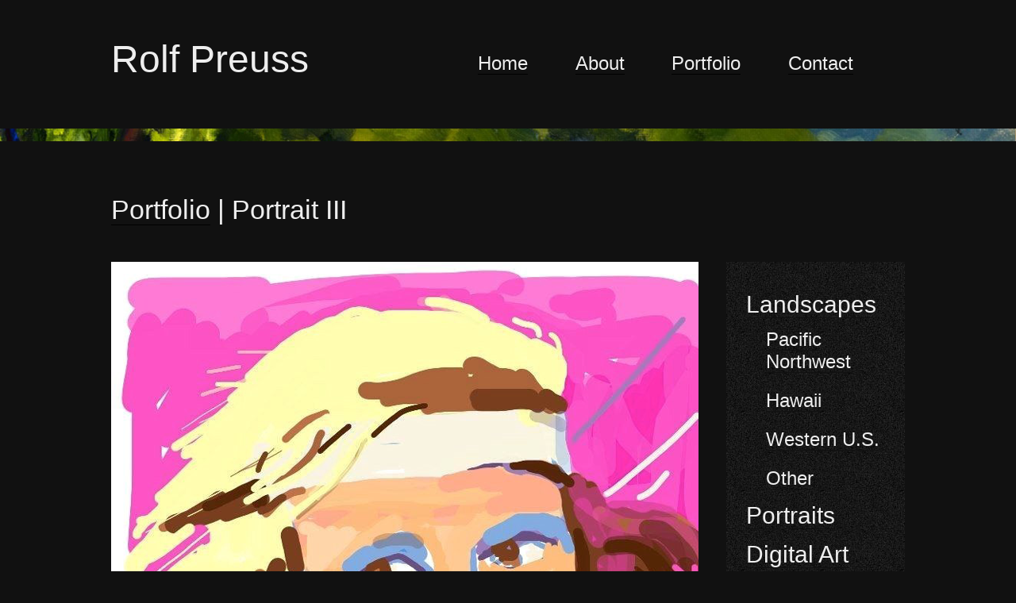

--- FILE ---
content_type: text/html; charset=UTF-8
request_url: https://rolfpreussartist.com/portfolio-digital-art/portrait-iii/
body_size: 6277
content:
<!DOCTYPE html>
<html lang="en-US">
<head>
<meta charset="UTF-8">
<meta name="viewport" content="width=device-width, initial-scale=1">
<title>Portrait III | Rolf Preuss, Oil Painter, Seattle, WA</title>
<link rel="profile" href="http://gmpg.org/xfn/11">
<link rel="pingback" href="https://rolfpreussartist.com/rpopwp/xmlrpc.php">
<link rel="shortcut icon" href="https://rolfpreussartist.com/rpopwp/wp-content/themes/rolf-preuss/favicon.ico">

<link href='http://fonts.googleapis.com/css?family=Balthazar' rel='stylesheet' type='text/css'>

<!--[if lt IE 9]>
    <script>
      document.createElement('header');
      document.createElement('nav');
      document.createElement('section');
      document.createElement('article');
      document.createElement('aside');
      document.createElement('footer');
      document.createElement('main');
      document.createElement('time');
    </script>
<![endif]-->

<meta name='robots' content='index, follow, max-image-preview:large, max-snippet:-1, max-video-preview:-1' />

	<!-- This site is optimized with the Yoast SEO plugin v24.5 - https://yoast.com/wordpress/plugins/seo/ -->
	<link rel="canonical" href="https://rolfpreussartist.com/portfolio-digital-art/portrait-iii/" />
	<meta property="og:locale" content="en_US" />
	<meta property="og:type" content="article" />
	<meta property="og:title" content="Portrait III | Rolf Preuss, Oil Painter, Seattle, WA" />
	<meta property="og:description" content="Painted on an iPad 768 pixels x 1024 pixels" />
	<meta property="og:url" content="https://rolfpreussartist.com/portfolio-digital-art/portrait-iii/" />
	<meta property="og:site_name" content="Rolf Preuss" />
	<meta property="article:modified_time" content="2014-12-01T20:47:02+00:00" />
	<meta property="og:image" content="http://rolfpreuss.com/rpopwp/wp-content/uploads/2014/11/portfolio-digital-art-portrait-III.png" />
	<script type="application/ld+json" class="yoast-schema-graph">{"@context":"https://schema.org","@graph":[{"@type":"WebPage","@id":"https://rolfpreussartist.com/portfolio-digital-art/portrait-iii/","url":"https://rolfpreussartist.com/portfolio-digital-art/portrait-iii/","name":"Portrait III | Rolf Preuss, Oil Painter, Seattle, WA","isPartOf":{"@id":"https://rolfpreussartist.com/#website"},"primaryImageOfPage":{"@id":"https://rolfpreussartist.com/portfolio-digital-art/portrait-iii/#primaryimage"},"image":{"@id":"https://rolfpreussartist.com/portfolio-digital-art/portrait-iii/#primaryimage"},"thumbnailUrl":"http://rolfpreuss.com/rpopwp/wp-content/uploads/2014/11/portfolio-digital-art-portrait-III.png","datePublished":"2012-03-17T00:51:24+00:00","dateModified":"2014-12-01T20:47:02+00:00","breadcrumb":{"@id":"https://rolfpreussartist.com/portfolio-digital-art/portrait-iii/#breadcrumb"},"inLanguage":"en-US","potentialAction":[{"@type":"ReadAction","target":["https://rolfpreussartist.com/portfolio-digital-art/portrait-iii/"]}]},{"@type":"ImageObject","inLanguage":"en-US","@id":"https://rolfpreussartist.com/portfolio-digital-art/portrait-iii/#primaryimage","url":"http://rolfpreuss.com/rpopwp/wp-content/uploads/2014/11/portfolio-digital-art-portrait-III.png","contentUrl":"http://rolfpreuss.com/rpopwp/wp-content/uploads/2014/11/portfolio-digital-art-portrait-III.png"},{"@type":"BreadcrumbList","@id":"https://rolfpreussartist.com/portfolio-digital-art/portrait-iii/#breadcrumb","itemListElement":[{"@type":"ListItem","position":1,"name":"Home","item":"https://rolfpreussartist.com/"},{"@type":"ListItem","position":2,"name":"Portrait III"}]},{"@type":"WebSite","@id":"https://rolfpreussartist.com/#website","url":"https://rolfpreussartist.com/","name":"Rolf Preuss","description":"Rolf Preuss&#039; Portfolio featuring Oil Paintings","potentialAction":[{"@type":"SearchAction","target":{"@type":"EntryPoint","urlTemplate":"https://rolfpreussartist.com/?s={search_term_string}"},"query-input":{"@type":"PropertyValueSpecification","valueRequired":true,"valueName":"search_term_string"}}],"inLanguage":"en-US"}]}</script>
	<!-- / Yoast SEO plugin. -->


<link rel="alternate" type="application/rss+xml" title="Rolf Preuss &raquo; Feed" href="https://rolfpreussartist.com/feed/" />
<link rel="alternate" type="application/rss+xml" title="Rolf Preuss &raquo; Comments Feed" href="https://rolfpreussartist.com/comments/feed/" />
		<!-- This site uses the Google Analytics by MonsterInsights plugin v9.11.1 - Using Analytics tracking - https://www.monsterinsights.com/ -->
		<!-- Note: MonsterInsights is not currently configured on this site. The site owner needs to authenticate with Google Analytics in the MonsterInsights settings panel. -->
					<!-- No tracking code set -->
				<!-- / Google Analytics by MonsterInsights -->
		<script type="text/javascript">
/* <![CDATA[ */
window._wpemojiSettings = {"baseUrl":"https:\/\/s.w.org\/images\/core\/emoji\/15.0.3\/72x72\/","ext":".png","svgUrl":"https:\/\/s.w.org\/images\/core\/emoji\/15.0.3\/svg\/","svgExt":".svg","source":{"concatemoji":"https:\/\/rolfpreussartist.com\/rpopwp\/wp-includes\/js\/wp-emoji-release.min.js?ver=be3659caa4f137a7b1cb18b8aa9751c9"}};
/*! This file is auto-generated */
!function(i,n){var o,s,e;function c(e){try{var t={supportTests:e,timestamp:(new Date).valueOf()};sessionStorage.setItem(o,JSON.stringify(t))}catch(e){}}function p(e,t,n){e.clearRect(0,0,e.canvas.width,e.canvas.height),e.fillText(t,0,0);var t=new Uint32Array(e.getImageData(0,0,e.canvas.width,e.canvas.height).data),r=(e.clearRect(0,0,e.canvas.width,e.canvas.height),e.fillText(n,0,0),new Uint32Array(e.getImageData(0,0,e.canvas.width,e.canvas.height).data));return t.every(function(e,t){return e===r[t]})}function u(e,t,n){switch(t){case"flag":return n(e,"\ud83c\udff3\ufe0f\u200d\u26a7\ufe0f","\ud83c\udff3\ufe0f\u200b\u26a7\ufe0f")?!1:!n(e,"\ud83c\uddfa\ud83c\uddf3","\ud83c\uddfa\u200b\ud83c\uddf3")&&!n(e,"\ud83c\udff4\udb40\udc67\udb40\udc62\udb40\udc65\udb40\udc6e\udb40\udc67\udb40\udc7f","\ud83c\udff4\u200b\udb40\udc67\u200b\udb40\udc62\u200b\udb40\udc65\u200b\udb40\udc6e\u200b\udb40\udc67\u200b\udb40\udc7f");case"emoji":return!n(e,"\ud83d\udc26\u200d\u2b1b","\ud83d\udc26\u200b\u2b1b")}return!1}function f(e,t,n){var r="undefined"!=typeof WorkerGlobalScope&&self instanceof WorkerGlobalScope?new OffscreenCanvas(300,150):i.createElement("canvas"),a=r.getContext("2d",{willReadFrequently:!0}),o=(a.textBaseline="top",a.font="600 32px Arial",{});return e.forEach(function(e){o[e]=t(a,e,n)}),o}function t(e){var t=i.createElement("script");t.src=e,t.defer=!0,i.head.appendChild(t)}"undefined"!=typeof Promise&&(o="wpEmojiSettingsSupports",s=["flag","emoji"],n.supports={everything:!0,everythingExceptFlag:!0},e=new Promise(function(e){i.addEventListener("DOMContentLoaded",e,{once:!0})}),new Promise(function(t){var n=function(){try{var e=JSON.parse(sessionStorage.getItem(o));if("object"==typeof e&&"number"==typeof e.timestamp&&(new Date).valueOf()<e.timestamp+604800&&"object"==typeof e.supportTests)return e.supportTests}catch(e){}return null}();if(!n){if("undefined"!=typeof Worker&&"undefined"!=typeof OffscreenCanvas&&"undefined"!=typeof URL&&URL.createObjectURL&&"undefined"!=typeof Blob)try{var e="postMessage("+f.toString()+"("+[JSON.stringify(s),u.toString(),p.toString()].join(",")+"));",r=new Blob([e],{type:"text/javascript"}),a=new Worker(URL.createObjectURL(r),{name:"wpTestEmojiSupports"});return void(a.onmessage=function(e){c(n=e.data),a.terminate(),t(n)})}catch(e){}c(n=f(s,u,p))}t(n)}).then(function(e){for(var t in e)n.supports[t]=e[t],n.supports.everything=n.supports.everything&&n.supports[t],"flag"!==t&&(n.supports.everythingExceptFlag=n.supports.everythingExceptFlag&&n.supports[t]);n.supports.everythingExceptFlag=n.supports.everythingExceptFlag&&!n.supports.flag,n.DOMReady=!1,n.readyCallback=function(){n.DOMReady=!0}}).then(function(){return e}).then(function(){var e;n.supports.everything||(n.readyCallback(),(e=n.source||{}).concatemoji?t(e.concatemoji):e.wpemoji&&e.twemoji&&(t(e.twemoji),t(e.wpemoji)))}))}((window,document),window._wpemojiSettings);
/* ]]> */
</script>
<style id='wp-emoji-styles-inline-css' type='text/css'>

	img.wp-smiley, img.emoji {
		display: inline !important;
		border: none !important;
		box-shadow: none !important;
		height: 1em !important;
		width: 1em !important;
		margin: 0 0.07em !important;
		vertical-align: -0.1em !important;
		background: none !important;
		padding: 0 !important;
	}
</style>
<link rel='stylesheet' id='wp-block-library-css' href='https://rolfpreussartist.com/rpopwp/wp-includes/css/dist/block-library/style.min.css?ver=be3659caa4f137a7b1cb18b8aa9751c9' type='text/css' media='all' />
<style id='classic-theme-styles-inline-css' type='text/css'>
/*! This file is auto-generated */
.wp-block-button__link{color:#fff;background-color:#32373c;border-radius:9999px;box-shadow:none;text-decoration:none;padding:calc(.667em + 2px) calc(1.333em + 2px);font-size:1.125em}.wp-block-file__button{background:#32373c;color:#fff;text-decoration:none}
</style>
<style id='global-styles-inline-css' type='text/css'>
body{--wp--preset--color--black: #000000;--wp--preset--color--cyan-bluish-gray: #abb8c3;--wp--preset--color--white: #ffffff;--wp--preset--color--pale-pink: #f78da7;--wp--preset--color--vivid-red: #cf2e2e;--wp--preset--color--luminous-vivid-orange: #ff6900;--wp--preset--color--luminous-vivid-amber: #fcb900;--wp--preset--color--light-green-cyan: #7bdcb5;--wp--preset--color--vivid-green-cyan: #00d084;--wp--preset--color--pale-cyan-blue: #8ed1fc;--wp--preset--color--vivid-cyan-blue: #0693e3;--wp--preset--color--vivid-purple: #9b51e0;--wp--preset--gradient--vivid-cyan-blue-to-vivid-purple: linear-gradient(135deg,rgba(6,147,227,1) 0%,rgb(155,81,224) 100%);--wp--preset--gradient--light-green-cyan-to-vivid-green-cyan: linear-gradient(135deg,rgb(122,220,180) 0%,rgb(0,208,130) 100%);--wp--preset--gradient--luminous-vivid-amber-to-luminous-vivid-orange: linear-gradient(135deg,rgba(252,185,0,1) 0%,rgba(255,105,0,1) 100%);--wp--preset--gradient--luminous-vivid-orange-to-vivid-red: linear-gradient(135deg,rgba(255,105,0,1) 0%,rgb(207,46,46) 100%);--wp--preset--gradient--very-light-gray-to-cyan-bluish-gray: linear-gradient(135deg,rgb(238,238,238) 0%,rgb(169,184,195) 100%);--wp--preset--gradient--cool-to-warm-spectrum: linear-gradient(135deg,rgb(74,234,220) 0%,rgb(151,120,209) 20%,rgb(207,42,186) 40%,rgb(238,44,130) 60%,rgb(251,105,98) 80%,rgb(254,248,76) 100%);--wp--preset--gradient--blush-light-purple: linear-gradient(135deg,rgb(255,206,236) 0%,rgb(152,150,240) 100%);--wp--preset--gradient--blush-bordeaux: linear-gradient(135deg,rgb(254,205,165) 0%,rgb(254,45,45) 50%,rgb(107,0,62) 100%);--wp--preset--gradient--luminous-dusk: linear-gradient(135deg,rgb(255,203,112) 0%,rgb(199,81,192) 50%,rgb(65,88,208) 100%);--wp--preset--gradient--pale-ocean: linear-gradient(135deg,rgb(255,245,203) 0%,rgb(182,227,212) 50%,rgb(51,167,181) 100%);--wp--preset--gradient--electric-grass: linear-gradient(135deg,rgb(202,248,128) 0%,rgb(113,206,126) 100%);--wp--preset--gradient--midnight: linear-gradient(135deg,rgb(2,3,129) 0%,rgb(40,116,252) 100%);--wp--preset--font-size--small: 13px;--wp--preset--font-size--medium: 20px;--wp--preset--font-size--large: 36px;--wp--preset--font-size--x-large: 42px;--wp--preset--spacing--20: 0.44rem;--wp--preset--spacing--30: 0.67rem;--wp--preset--spacing--40: 1rem;--wp--preset--spacing--50: 1.5rem;--wp--preset--spacing--60: 2.25rem;--wp--preset--spacing--70: 3.38rem;--wp--preset--spacing--80: 5.06rem;--wp--preset--shadow--natural: 6px 6px 9px rgba(0, 0, 0, 0.2);--wp--preset--shadow--deep: 12px 12px 50px rgba(0, 0, 0, 0.4);--wp--preset--shadow--sharp: 6px 6px 0px rgba(0, 0, 0, 0.2);--wp--preset--shadow--outlined: 6px 6px 0px -3px rgba(255, 255, 255, 1), 6px 6px rgba(0, 0, 0, 1);--wp--preset--shadow--crisp: 6px 6px 0px rgba(0, 0, 0, 1);}:where(.is-layout-flex){gap: 0.5em;}:where(.is-layout-grid){gap: 0.5em;}body .is-layout-flex{display: flex;}body .is-layout-flex{flex-wrap: wrap;align-items: center;}body .is-layout-flex > *{margin: 0;}body .is-layout-grid{display: grid;}body .is-layout-grid > *{margin: 0;}:where(.wp-block-columns.is-layout-flex){gap: 2em;}:where(.wp-block-columns.is-layout-grid){gap: 2em;}:where(.wp-block-post-template.is-layout-flex){gap: 1.25em;}:where(.wp-block-post-template.is-layout-grid){gap: 1.25em;}.has-black-color{color: var(--wp--preset--color--black) !important;}.has-cyan-bluish-gray-color{color: var(--wp--preset--color--cyan-bluish-gray) !important;}.has-white-color{color: var(--wp--preset--color--white) !important;}.has-pale-pink-color{color: var(--wp--preset--color--pale-pink) !important;}.has-vivid-red-color{color: var(--wp--preset--color--vivid-red) !important;}.has-luminous-vivid-orange-color{color: var(--wp--preset--color--luminous-vivid-orange) !important;}.has-luminous-vivid-amber-color{color: var(--wp--preset--color--luminous-vivid-amber) !important;}.has-light-green-cyan-color{color: var(--wp--preset--color--light-green-cyan) !important;}.has-vivid-green-cyan-color{color: var(--wp--preset--color--vivid-green-cyan) !important;}.has-pale-cyan-blue-color{color: var(--wp--preset--color--pale-cyan-blue) !important;}.has-vivid-cyan-blue-color{color: var(--wp--preset--color--vivid-cyan-blue) !important;}.has-vivid-purple-color{color: var(--wp--preset--color--vivid-purple) !important;}.has-black-background-color{background-color: var(--wp--preset--color--black) !important;}.has-cyan-bluish-gray-background-color{background-color: var(--wp--preset--color--cyan-bluish-gray) !important;}.has-white-background-color{background-color: var(--wp--preset--color--white) !important;}.has-pale-pink-background-color{background-color: var(--wp--preset--color--pale-pink) !important;}.has-vivid-red-background-color{background-color: var(--wp--preset--color--vivid-red) !important;}.has-luminous-vivid-orange-background-color{background-color: var(--wp--preset--color--luminous-vivid-orange) !important;}.has-luminous-vivid-amber-background-color{background-color: var(--wp--preset--color--luminous-vivid-amber) !important;}.has-light-green-cyan-background-color{background-color: var(--wp--preset--color--light-green-cyan) !important;}.has-vivid-green-cyan-background-color{background-color: var(--wp--preset--color--vivid-green-cyan) !important;}.has-pale-cyan-blue-background-color{background-color: var(--wp--preset--color--pale-cyan-blue) !important;}.has-vivid-cyan-blue-background-color{background-color: var(--wp--preset--color--vivid-cyan-blue) !important;}.has-vivid-purple-background-color{background-color: var(--wp--preset--color--vivid-purple) !important;}.has-black-border-color{border-color: var(--wp--preset--color--black) !important;}.has-cyan-bluish-gray-border-color{border-color: var(--wp--preset--color--cyan-bluish-gray) !important;}.has-white-border-color{border-color: var(--wp--preset--color--white) !important;}.has-pale-pink-border-color{border-color: var(--wp--preset--color--pale-pink) !important;}.has-vivid-red-border-color{border-color: var(--wp--preset--color--vivid-red) !important;}.has-luminous-vivid-orange-border-color{border-color: var(--wp--preset--color--luminous-vivid-orange) !important;}.has-luminous-vivid-amber-border-color{border-color: var(--wp--preset--color--luminous-vivid-amber) !important;}.has-light-green-cyan-border-color{border-color: var(--wp--preset--color--light-green-cyan) !important;}.has-vivid-green-cyan-border-color{border-color: var(--wp--preset--color--vivid-green-cyan) !important;}.has-pale-cyan-blue-border-color{border-color: var(--wp--preset--color--pale-cyan-blue) !important;}.has-vivid-cyan-blue-border-color{border-color: var(--wp--preset--color--vivid-cyan-blue) !important;}.has-vivid-purple-border-color{border-color: var(--wp--preset--color--vivid-purple) !important;}.has-vivid-cyan-blue-to-vivid-purple-gradient-background{background: var(--wp--preset--gradient--vivid-cyan-blue-to-vivid-purple) !important;}.has-light-green-cyan-to-vivid-green-cyan-gradient-background{background: var(--wp--preset--gradient--light-green-cyan-to-vivid-green-cyan) !important;}.has-luminous-vivid-amber-to-luminous-vivid-orange-gradient-background{background: var(--wp--preset--gradient--luminous-vivid-amber-to-luminous-vivid-orange) !important;}.has-luminous-vivid-orange-to-vivid-red-gradient-background{background: var(--wp--preset--gradient--luminous-vivid-orange-to-vivid-red) !important;}.has-very-light-gray-to-cyan-bluish-gray-gradient-background{background: var(--wp--preset--gradient--very-light-gray-to-cyan-bluish-gray) !important;}.has-cool-to-warm-spectrum-gradient-background{background: var(--wp--preset--gradient--cool-to-warm-spectrum) !important;}.has-blush-light-purple-gradient-background{background: var(--wp--preset--gradient--blush-light-purple) !important;}.has-blush-bordeaux-gradient-background{background: var(--wp--preset--gradient--blush-bordeaux) !important;}.has-luminous-dusk-gradient-background{background: var(--wp--preset--gradient--luminous-dusk) !important;}.has-pale-ocean-gradient-background{background: var(--wp--preset--gradient--pale-ocean) !important;}.has-electric-grass-gradient-background{background: var(--wp--preset--gradient--electric-grass) !important;}.has-midnight-gradient-background{background: var(--wp--preset--gradient--midnight) !important;}.has-small-font-size{font-size: var(--wp--preset--font-size--small) !important;}.has-medium-font-size{font-size: var(--wp--preset--font-size--medium) !important;}.has-large-font-size{font-size: var(--wp--preset--font-size--large) !important;}.has-x-large-font-size{font-size: var(--wp--preset--font-size--x-large) !important;}
.wp-block-navigation a:where(:not(.wp-element-button)){color: inherit;}
:where(.wp-block-post-template.is-layout-flex){gap: 1.25em;}:where(.wp-block-post-template.is-layout-grid){gap: 1.25em;}
:where(.wp-block-columns.is-layout-flex){gap: 2em;}:where(.wp-block-columns.is-layout-grid){gap: 2em;}
.wp-block-pullquote{font-size: 1.5em;line-height: 1.6;}
</style>
<link rel='stylesheet' id='rolf-preuss-style-css' href='https://rolfpreussartist.com/rpopwp/wp-content/themes/rolf-preuss/style.css?ver=be3659caa4f137a7b1cb18b8aa9751c9' type='text/css' media='all' />
<link rel="https://api.w.org/" href="https://rolfpreussartist.com/wp-json/" /><link rel="EditURI" type="application/rsd+xml" title="RSD" href="https://rolfpreussartist.com/rpopwp/xmlrpc.php?rsd" />

<link rel='shortlink' href='https://rolfpreussartist.com/?p=805' />
<link rel="alternate" type="application/json+oembed" href="https://rolfpreussartist.com/wp-json/oembed/1.0/embed?url=https%3A%2F%2Frolfpreussartist.com%2Fportfolio-digital-art%2Fportrait-iii%2F" />
<link rel="alternate" type="text/xml+oembed" href="https://rolfpreussartist.com/wp-json/oembed/1.0/embed?url=https%3A%2F%2Frolfpreussartist.com%2Fportfolio-digital-art%2Fportrait-iii%2F&#038;format=xml" />
<!--[if IE 8]> 
        <link href="https://rolfpreussartist.com/rpopwp/wp-content/themes/rolf-preuss/css/style-ie8.css" rel="stylesheet" type="text/css" /> 
<![endif]-->
</head>

<body class="digitalart-template-default single single-digitalart postid-805">
<div id="page" class="hfeed site">
	<a class="skip-link screen-reader-text" href="#content">Skip to content</a>

	<header id="masthead" class="site-header" role="banner">
    <div class="site-wrapper"> 
		<div class="site-branding">
           <h1 class="site-title"><a href="https://rolfpreussartist.com/" title="Rolf Preuss" rel="home">Rolf Preuss</a></h1>
		</div><!-- .site-branding -->

		<nav id="site-navigation" class="main-navigation" role="navigation">
			<button class="menu-toggle">Primary Menu</button>
			<div class="menu-main-menu-container"><ul id="menu-main-menu" class="menu"><li id="menu-item-32" class="menu-item menu-item-type-post_type menu-item-object-page menu-item-home menu-item-32"><a href="https://rolfpreussartist.com/">Home</a></li>
<li id="menu-item-34" class="menu-item menu-item-type-post_type menu-item-object-page menu-item-34"><a href="https://rolfpreussartist.com/about/">About</a></li>
<li id="menu-item-35" class="menu-item menu-item-type-post_type menu-item-object-page menu-item-35"><a href="https://rolfpreussartist.com/portfolio/">Portfolio</a></li>
<li id="menu-item-39" class="menu-item menu-item-type-post_type menu-item-object-page menu-item-39"><a href="https://rolfpreussartist.com/contact/">Contact</a></li>
</ul></div>		</nav><!-- #site-navigation -->
    </div><!-- .site-wrapper -->
	</header><!-- #masthead -->

	<div id="content" class="site-content">

	<div id="primary" class="content-area">
		<main id="main" class="site-main" role="main">

		        
        <section class="featured-image">
			                <img src="https://rolfpreussartist.com/rpopwp/wp-content/themes/rolf-preuss/images/page-spotlight-bar.jpg" alt="Rolf Preuss, Oil Painter" >					
                    </section><!-- .featured-image -->
        
        	<div class="site-wrapper"> 
            <div class="content-main">
            
			
<article id="post-805" class="post-805 digitalart type-digitalart status-publish hentry">
	<header class="entry-header">
		<h1 class="entry-title h1-portfolio"><a href="http://rolfpreussartist.com/portfolio/" title="Portfolio">Portfolio</a>&nbsp;|&nbsp;Portrait III</h1>		
	</header><!-- .entry-header -->

	<div class="entry-content">
               
		<p><img fetchpriority="high" decoding="async" class="alignnone size-full wp-image-808" src="http://rolfpreuss.com/rpopwp/wp-content/uploads/2014/11/portfolio-digital-art-portrait-III.png" alt="Portrait III" width="740" height="987" srcset="https://rolfpreussartist.com/rpopwp/wp-content/uploads/2014/11/portfolio-digital-art-portrait-III.png 740w, https://rolfpreussartist.com/rpopwp/wp-content/uploads/2014/11/portfolio-digital-art-portrait-III-224x300.png 224w" sizes="(max-width: 740px) 100vw, 740px" /><br />
Painted on an iPad<br />
768 pixels x 1024 pixels</p>
			</div><!-- .entry-content -->
</article><!-- #post-## -->

				<nav class="navigation post-navigation" role="navigation">
		<h1 class="screen-reader-text">Post navigation</h1>
		<div class="nav-links">
			<div class="nav-previous"><a href="https://rolfpreussartist.com/portfolio-digital-art/portrait-ii/" rel="prev"><span class="meta-nav">&laquo;</span>&nbsp;Portrait II</a></div><div class="nav-next"><a href="https://rolfpreussartist.com/portfolio-digital-art/flowers-iii/" rel="next">Flowers III&nbsp;<span class="meta-nav">&raquo;</span></a></div>		</div><!-- .nav-links -->
	</nav><!-- .navigation -->
	
			
		        
        </div><!-- .content-main -->
        
        
<div id="secondary" class="widget-area" role="complementary">
		<nav id="site-portfolio-navigation" class="portfolio-navigation" role="navigation">			
			<div class="menu-portfolio-menu-container"><ul id="menu-portfolio-menu" class="menu"><li id="menu-item-54" class="menu-item menu-item-type-post_type menu-item-object-page menu-item-has-children menu-item-54"><a href="https://rolfpreussartist.com/portfolio/landscapes/">Landscapes</a>
<ul class="sub-menu">
	<li id="menu-item-267" class="menu-item menu-item-type-post_type menu-item-object-page menu-item-267"><a href="https://rolfpreussartist.com/portfolio/landscapes/pacific-northwest/">Pacific Northwest</a></li>
	<li id="menu-item-268" class="menu-item menu-item-type-post_type menu-item-object-page menu-item-268"><a href="https://rolfpreussartist.com/portfolio/landscapes/hawaii/">Hawaii</a></li>
	<li id="menu-item-1432" class="menu-item menu-item-type-post_type menu-item-object-page menu-item-1432"><a href="https://rolfpreussartist.com/portfolio/landscapes/western-us/">Western U.S.</a></li>
	<li id="menu-item-270" class="menu-item menu-item-type-post_type menu-item-object-page menu-item-270"><a href="https://rolfpreussartist.com/portfolio/landscapes/other/">Other</a></li>
</ul>
</li>
<li id="menu-item-53" class="menu-item menu-item-type-post_type menu-item-object-page menu-item-53"><a href="https://rolfpreussartist.com/portfolio/portraits/">Portraits</a></li>
<li id="menu-item-52" class="menu-item menu-item-type-post_type menu-item-object-page menu-item-52"><a href="https://rolfpreussartist.com/portfolio/digital-art/">Digital Art</a></li>
</ul></div>		</nav><!-- #site-navigation -->	
</div><!-- #secondary -->
 
        
        </div><!-- .site-wrapper --> 

		</main><!-- #main -->
	</div><!-- #primary -->


	</div><!-- #content -->

	<footer id="colophon" class="site-footer" role="contentinfo">
    
    <div class="site-wrapper"> 
		<div class="site-info">
			  <p class="copyright">&copy; 2026  <a href="https://rolfpreussartist.com/" title="Rolf Preuss" rel="home">Rolf Preuss</a>, All Rights Reserved</p>              
              
              <p class="credits">
              <a href="/privacy-policy/" title="Privacy Policy">Privacy Policy</a>
			 | Web Design by <a href="http://signaturedesignworks.com" target="_blank" title="Signature Designworks">Signature Designworks</a> </p>            
		</div><!-- .site-info -->
        </div><!-- .site-wrapper --> 
        
	</footer><!-- #colophon -->
</div><!-- #page -->

<script type="text/javascript" src="https://rolfpreussartist.com/rpopwp/wp-content/themes/rolf-preuss/js/navigation.js?ver=20120206" id="rolf-preuss-navigation-js"></script>
<script type="text/javascript" src="https://rolfpreussartist.com/rpopwp/wp-content/themes/rolf-preuss/js/skip-link-focus-fix.js?ver=20130115" id="rolf-preuss-skip-link-focus-fix-js"></script>
		<script type="text/javascript">
				jQuery('.soliloquy-container').removeClass('no-js');
		</script>
		
</body>
</html>


--- FILE ---
content_type: text/css
request_url: https://rolfpreussartist.com/rpopwp/wp-content/themes/rolf-preuss/style.css?ver=be3659caa4f137a7b1cb18b8aa9751c9
body_size: 3999
content:
/*
Theme Name: Rolf Preuss
Theme URI: http://rolfpreussartist.com/
Author: Signature Designworks
Author URI: http://signaturedesignworks.com/
Description: Custom Theme for Rolf Preuss' Portfolio
Version: 1.0
License: GNU General Public License v2 or later
License URI: http://www.gnu.org/licenses/gpl-2.0.html
Text Domain: rolf-preuss
Tags:

Rolf Preuss theme is based on Underscores http://underscores.me/, (C) 2012-2014 Automattic, Inc.
*/

@import "editor-style.css";

/* =General
----------------------------------------------- */
body {
	background-color: #000;
	background-color: #111; 
	color: #404040;
	color: #EEE; /* very light gray */
/*	color: #FFF;*/
	}
	
a {
	color: #EEE; /* very light gray */
	/*color: #FFF; home boxes, footer, contact, portfolio links, sidebar */
	/*border-bottom: 1px solid #000; 	
	-webkit-transition: border .5s ease-in 0s;
	-moz-transition: border .5s ease-in 0s;
	-o-transition: border .5s ease-in 0s;
	transition: border .5s ease-in 0s;	*/
	text-decoration: none;
}

a:hover,
a:focus,
a:active {
/*	border-bottom: 1px solid #EEE;*/ /* very light gray */
	/*border-bottom: 1px solid #FFF;*/
	text-decoration: none;
}

a img, a:hover img {
	border-bottom: none; 	
	transition: none;	
	text-decoration: none;
}	
	
/* =Header
----------------------------------------------- */
#masthead {
	margin: 40px 0 25px 0;
	margin: 4rem 0 2.5rem 0;
	}

.site-wrapper {
	margin: 0 auto;
	max-width: 1040px;
	padding: 0 20px;
	}	
	
	
.site-branding {
	float: left;
	width: 20%;
	}
	
.site-title a {
	font-family: Copperplate, 'Balthazar', Helvetica, Arial, "Lucida Grande", sans-serif;
	font-size: 48px;
	font-size: 4.8rem;	
	transition: none;
	}
		
	.site-title a:hover {
		border: none;	
		}
		
.main-navigation {
	float: right;
	/*width: 65%;*/
	width: 60%;
	margin-top: 7px;
	margin-top: .7rem;
	}	
	
	

/*--------------------------------------------------------------
5.2 Menus
--------------------------------------------------------------*/	
.menu-toggle,
.main-navigation.toggled .nav-menu {
	display: block;
	}

	.main-navigation ul {
		display: none;
		}	

.main-navigation button {
	display: block;
	position: absolute;
	top: 25px;
	right: 25px;
	width: 50px;
	height: 35px;
	background: #666 url('images/menu-icon.png') no-repeat;
	background-position: center center;
	background-repeat: no-repeat;
	background-size: 21px, 100%;
	cursor: pointer;
	border: 0 none;
	border-bottom: 1px solid rgba(255,255,255,.1);
	box-shadow: 0 0 4px rgba(0,0,0,.7) inset;
	border-radius: 5px;
	z-index: 999;
	text-indent: -9999px;	
	}	
	
.main-navigation li.current_page_item a,
.main-navigation li.current-menu-item a,
.main-navigation li.current-page-ancestor a	{
/*	border-bottom: 1px solid #FFF;*/
	}
	
	
/* Small Menu - when clicked open */		
.main-navigation.toggled button {
	display: block;
	position: absolute;
	top: 25px;
	right: 25px;
	width: 50px;
	height: 35px;
	background: #999 url('images/menu-close-icon.png') no-repeat; 
	background: url('images/menu-close-icon.png'), -webkit-linear-gradient(top, rgba(0,0,0,0), rgba(0,0,0,.2));
	background: url('images/menu-close-icon.png'), -moz-linear-gradient(top, rgba(0,0,0,0), rgba(0,0,0,.2));
	background: url('images/menu-close-icon.png'), -o-linear-gradient(top, rgba(0,0,0,0), rgba(0,0,0,.2));	
	background-position: center center;
	background-repeat: no-repeat;
	background-size: 21px, 100%;
	cursor: pointer;
	border: 0 none;
	border-bottom: 1px solid rgba(255,255,255,.1);
	-webkit-box-shadow:  0 0 4px rgba(0,0,0,.7) inset;
	box-shadow: 0 0 4px rgba(0,0,0,.7) inset;
	border-radius: 5px;
	z-index: 1000;
	text-indent: -9999px;				
	}		
	
.menu-toggle,
.main-navigation.toggled .nav-menu {
	display: block;
	width: 100%;
	margin: 0;
	padding: 0;
	overflow: hidden;
	box-shadow: 0 1px 2px rgba(0,0,0,.6);
	box-shadow: 0 1px 2px rgba(0,0,0,1);
	position: absolute; 
	right: 0px;
	top: 0;
	z-index: 200;
	clear: both;	
	}	
	
.main-navigation.toggled .nav-menu {
	background-color: #FFF;
	}
	
	.main-navigation.toggled .nav-menu li:first-child {
		padding-top: 85px;
		padding-top: 8.5rem;
		}
				
	.main-navigation.toggled .nav-menu li a {
		display: block;
		width: 100%;
		padding: 10px 5%;
		text-decoration: none;
		border-bottom: 1px solid rgba(0,0,0,.2);
		border-top: 1px solid rgba(255,255,255,.1); 	
		font-size: 21px;
		font-size: 2.1rem;
		letter-spacing: 1px;
		letter-spacing: .1rem;
		text-align: center;
		color: #000;
		font-family: Copperplate, 'Balthazar', Helvetica, Arial, "Lucida Grande", sans-serif;
		}
		
		.main-navigation.toggled .nav-menu li:first-child a {
			border-top: 1px solid rgba(0,0,0,.2);
			}

		.main-navigation.toggled .nav-menu li a:hover {
			color: #039ae3; /* blue */
			text-decoration: underline;
			-webkit-box-shadow: inset 0px 0px 10px 2px rgba(255, 255, 255, .6);
			box-shadow: inset 0px 0px 10px 2px rgba(255, 255, 255, .6);											
			}			
	
	.main-navigation.toggled li.current_page_item a,
	.main-navigation.toggled li.current-menu-item a, 
	.main-navigation.toggled li.current-page-ancestor a	{
		color: #039ae3; /* blue */
		}	
		
/* =Home Page & Slider
----------------------------------------------- */	
.soliloquy-container .soliloquy-image  {
	width: 100%;	
	margin: 0 !important;
	}
.soliloquy-theme-classic .soliloquy-pager {
	margin: 0 !important;
	}	
		
.home .hentry, .home .entry-content {
    margin: 0;
	}	
	
.home-portfolio-section {
	background: url(images/bkgd-texture.jpg) repeat;
	overflow: hidden;
	padding: 28px 0 45px 0;
	padding: 2.8rem 0 4.5rem 0;
	}	
	
	.portfolio-boxes .bordernone a {
		border: none;
		transition: none;
		}
	.portfolio-boxes .bordernone a:hover {
		border: none;
		}			
	
	.portfolio-boxes h2 {
		text-align: center;
		margin: 7px 0 28px 0;
		margin: .7rem 0 2.8rem 0;
		}	
	
	.portfolio-boxes h2 a {
		font-family: Copperplate, 'Balthazar', Helvetica, Arial, "Lucida Grande", sans-serif;
		font-size: 28px;
		font-size: 2.8rem;
		line-height: 35px;
		line-height: 3.5rem;
		border-bottom: 1px solid #000; 	
		-webkit-transition: border .5s ease-in 0s;
		-moz-transition: border .5s ease-in 0s;
		-o-transition: border .5s ease-in 0s;
		transition: border .5s ease-in 0s;
		text-decoration: none;
		}	
				
		.portfolio-boxes h2 a:hover {
			border-bottom: 1px solid #EEE; /* very light gray */
			border-bottom: 1px solid #FFF;
			text-decoration: none;
			}
		
		.portfolio-boxes .col1 img, .portfolio-boxes .col2 img, .portfolio-boxes .col3 img  {
				margin: 0 auto;
				display: block;
				padding-bottom: 28px;
				}	
						
/* =Internal Pages
----------------------------------------------- */				
.featured-image	img {
	width: 100%;
	}
	
.content-main {
	margin: 25px 0 15px 0;
	margin: 2.5rem 0 1.5rem 0;
	}	
	
	.content-main a, .content-main a h2, .content-main h2 a {
		border-bottom: 1px solid #000;	
		-webkit-transition: border .5s ease-in 0s;
		-moz-transition: border .5s ease-in 0s;
		-o-transition: border .5s ease-in 0s;
		transition: border .5s ease-in 0s;		
		}
		
		.content-main h2 a {
			font-family: Copperplate, 'Balthazar', Helvetica, Arial, "Lucida Grande", sans-serif;
			}
		
		.content-main a h2 {
			width: 210px;
			line-height: 32px;	
			line-height: 3.2rem;		
			}
				
			.content-main a:hover, .content-main a:hover h2, .content-main h2 a:hover {
				border-bottom: 1px solid #FFF;	
				}	
				
article, .error-404 {
	padding-top: 16px;
	}
	
	.home article {
		padding-top: 0;
		}		
					
		
/* =Sidebar
----------------------------------------------- */		
.sidebar-photo {
	margin: 35px 0 0 0; 
	margin: 3.5rem 0 0 0;
	}
	
	.sidebar-photo img {		
		display: block;
		margin: 0 auto;
		}
		
	.sidebar-photo h2 {
		font-family: Copperplate, 'Balthazar', Helvetica, Arial, "Lucida Grande", sans-serif;
		font-size: 28px;
		font-size: 2.8rem;
		line-height: 35px;
		line-height: 3.5rem;
		text-align: center;
		}
		
#secondary {
	width: 225px;
	margin: 30px auto 75px auto;
	margin: 3rem auto 7.5rem auto;
	background: url(images/bkgd-texture.jpg) repeat;	
	padding: 28px 0;
	padding: 2.8rem 0;
	}	
	
	#secondary ul  {
		margin: 14px 0 14px 25px;
		margin: 1.4rem 0 1.4rem 2.5rem;
	}	
	#secondary ul li {
		margin: 0 0 21px 0;
		margin: 0 0 2.1rem 0;
		list-style: none;
		line-height: 28px;
		line-height: 2.8rem;
	}	
	
	#secondary ul li a {
		font-family: Copperplate, 'Balthazar', Helvetica, Arial, "Lucida Grande", sans-serif;
		font-size: 30px;
		font-size: 3rem;
		line-height: 0;
		border-bottom: 1px solid #000;
		border-bottom: 1px solid #111;		 
		-webkit-transition: border .5s ease-in 0s;
		-moz-transition: border .5s ease-in 0s;
		-o-transition: border .5s ease-in 0s;
		transition: border .5s ease-in 0s;	
		text-decoration: none;
		}	
	
	#secondary ul li a:hover, #secondary ul li li a:hover {
				border-bottom: 1px solid #FFF;	
				}
	
	#secondary ul li li a {
		font-size: 24px;
		font-size: 2.4rem;
		border-bottom: 1px solid #000;
		border-bottom: 1px solid #111;	
		-webkit-transition: border .5s ease-in 0s;
		-moz-transition: border .5s ease-in 0s;
		-o-transition: border .5s ease-in 0s;
		transition: border .5s ease-in 0s;	
		text-decoration: none;
		}			
		
/* =Portfolio Pages
----------------------------------------------- */			
.portfolio-content {
	overflow: hidden;
	}
		
	.portfolio-boxes .col1-port img, .portfolio-boxes .col2-port img  {
		margin: 0 auto;
		display: block;
		padding-bottom: 28px;
		padding-bottom: 2.8rem;
		}		

	.h1-portfolio a {
		font-size: 34px;
	    font-size: 3.4rem;
	   	line-height: 42px;
		line-height: 4.2rem;
		font-family: Copperplate,"Balthazar",Helvetica,Arial,"Lucida Grande",sans-serif;	
		border-bottom: 1px solid #000;	
		-webkit-transition: border .5s ease-in 0s;
		-moz-transition: border .5s ease-in 0s;
		-o-transition: border .5s ease-in 0s;
		transition: border .5s ease-in 0s;				
		}
		
		.h1-portfolio a, h1.h1-portfolio {
			font-size: 24px;
			font-size: 2.4rem;
			}
		
			.h1-portfolio a:hover {
				border-bottom: 1px solid #FFF;	
				}	
	
		.portfolio-boxes .col1-port h2 a, .portfolio-boxes .col2-port h2 a  {
				font-size: 30px;
				font-size: 3.0rem;
				}
	
/* Portfolio Thumbnail Page */
.portfolio-grid {
	overflow: hidden;
	margin-bottom: 25px;
	margin-bottom: 2.5rem;
	}
	
.portfolio-thumbnails {
	height: 390px;
	}
	
.portfolio-grid ul {
	margin: 0;
	list-style: none;
	}	
			
	.portfolio-grid ul li a {
		font-size: 21px;
	    font-size: 2.1rem;
	   	line-height: 28px;
		line-height: 2.8rem;
		font-family: 'OpenSansLight', Helvetica, Arial, "Lucida Grande", sans-serif;
		text-align: center;
		}	
		
		.portfolio-grid ul li a p {
			margin-top: 10px;
			margin-top: 1rem;
			padding-right: 0 !important;
			}	
			
		.portfolio-grid ul li .entry-description a:hover {
				text-decoration: underline;	
				}
				
				.portfolio-grid ul li img {
					margin: 0 auto;
					display: block;
					}	

.single .entry-content {
	margin-top: 45px;
	margin-top: 4.5rem;
	}
	
	/*.single .entry-content  h2{
		margin-top: 0;
		padding-bottom: 28px;
		padding-bottom: 2.8rem;
		line-height: 0;	
		}*/
	
	.single .entry-content p {
		text-align: center;
		}
		
		.single .entry-content p img {
			float: left;
			padding-bottom: 10px;
			padding-bottom: 1rem;
			}
	
.post-navigation {
	margin-top: -35px !important;
	margin-top: -3.5rem !important;
	padding-bottom: 25px;
	padding-bottom: 2.5rem;
	}
	
	.post-navigation a {
		font-family: Copperplate, 'Balthazar', Helvetica, Arial, "Lucida Grande", sans-serif;
		font-size: 21px;
		font-size: 2.1rem;
		line-height: 0;
		border-bottom: 1px solid #000;	
		-webkit-transition: border .5s ease-in 0s;
		-moz-transition: border .5s ease-in 0s;
		-o-transition: border .5s ease-in 0s;
		transition: border .5s ease-in 0s;	
		text-decoration: none;
		}	
	
	.post-navigation a:hover {
				border-bottom: 1px solid #FFF;	
				}
			
.meta-nav {
	font-size: 30px;
    font-size: 3rem;
	}	
	
.soliloquy-thumbnails-container {
	margin-bottom: 75px !important;
	margin-bottom: 7.5rem !important;
	}	
	
.soliloquy-container a {
	border: none !important;
	transition: none !important;
	}	
	
	.soliloquy-container a:hover {
		border: none !important;
		}									


/* =Contact
----------------------------------------------- */	
input, textarea, wpcf7-form-control, img.wpcf7-form-control, input[type="submit"] {
	max-width: 100%;
	}			
				
/* =Footer
----------------------------------------------- */					
.site-footer {
	padding: 30px 0;
	padding: 3rem 0;
	background: url(images/bkgd-texture.jpg) repeat;
	}
	
	.home .site-footer {
		padding: 30px 0;
		padding: 3rem 0;
		background: none;
		}

	.site-footer p, .site-footer p a {
		font-family: Copperplate, 'Balthazar', Helvetica, Arial, "Lucida Grande", sans-serif;
		text-align: center;
		margin-bottom: 7px;
		}
		
		.site-footer p a, .line a /*contact page */{
			border-bottom: 1px solid #000; 	
			-webkit-transition: border .5s ease-in 0s;
			-moz-transition: border .5s ease-in 0s;
			-o-transition: border .5s ease-in 0s;
			transition: border .5s ease-in 0s;
			text-decoration: none;
			}
			
			.site-footer p a:hover, .line a:hover /*contact page */ {
				border-bottom: 1px solid #EEE; /* very light gray */
				border-bottom: 1px solid #FFF;
				text-decoration: none;
				}
		
		.site-footer .copyright {
			font-size: 18px;
			font-size: 1.8rem;
			line-height: 28px;
			line-height: 2.8rem;			
			}
			
		.site-footer .credits {
			font-size: 13px;
			font-size: 1.3rem;
			line-height: 18px;
			line-height: 1.8rem;			
			}		
		
	
@media screen and (min-width: 600px) {
/* =Menu
----------------------------------------------- */
.main-navigation ul {
	display: inline;
	list-style: none;
	margin: 0;
	float: right;
	width: 92%;
	}	
	
	.main-navigation li {
		float: left;
		position: relative;
		margin: 20px 0 0 8%;
		margin: 2.0rem 0 0 8%;
		}
		
		.main-navigation li a {
			display: block;
			text-decoration: none;
			font-family: Copperplate, 'Balthazar', Helvetica, Arial, "Lucida Grande", sans-serif;
			font-size: 24px;
			font-size: 2.4rem;	
			line-height: 30px;
			line-height: 3.0rem;
			line-height: 26px;
			line-height: 2.6rem;			  			
			border-bottom: 1px solid #000;	
			-webkit-transition: border .5s ease-in 0s;
			-moz-transition: border .5s ease-in 0s;
			-o-transition: border .5s ease-in 0s;
			transition: border .5s ease-in 0s;				
			}
		
			.main-navigation a:hover {
				border-bottom: 1px solid #FFF;	
				}
				
	.main-navigation li li {
		display: none;
		}

/* Small menu */
.menu-toggle,
.main-navigation button,
.main-navigation.toggled button  {
	display: none;
	}	
	
	/* Small menu - reset main menu */
	.menu-toggle,
	.main-navigation.toggled .nav-menu {
		box-shadow: none;
		position: relative;
		top: 0px;
		z-index: 0;
		clear: both;
		list-style: none;
		margin: 0;
		padding-left: 0;	
		background-color: transparent; 
		float: right;
		width: 92%;
		}		
			
		.main-navigation.toggled .nav-menu li {			
			margin: 18px 0 0 8%;
			margin: 1.8rem 0 0 8%;	
					
			}				
		
			.main-navigation.toggled .nav-menu li a {
				display: block;
				float: right;
				text-decoration: none;
				font-family: Copperplate, 'Balthazar', Helvetica, Arial, "Lucida Grande", sans-serif;
				font-size: 24px;
				font-size: 2.4rem;	
				line-height: 30px;
				line-height: 3.0rem;
				border-top: none;
				border-bottom: 1px solid #000;
				-webkit-transition: border .5s ease-in 0s;
				-moz-transition: border .5s ease-in 0s;
				-o-transition: border .5s ease-in 0s;
				transition: border .5s ease-in 0s;	
				color: #FFF; 
				letter-spacing: normal;
				padding: 0;
				text-align: right;
				}		
		
			.main-navigation.toggled .nav-menu li:first-child {
				padding-top: 0;				
				}
				
			.main-navigation.toggled .nav-menu li:first-child a {
				border-top: none;
				}
				
			.main-navigation.toggled .nav-menu li a {
				border-top: none;
				}				
			
			.main-navigation.toggled .nav-menu li a:hover {
				border-bottom: 1px solid #FFF;	
				box-shadow: none;	
				text-decoration: none;
				color: #fff;									
				}	
			
			.main-navigation.toggled li.current_page_item a,
			.main-navigation.toggled li.current-menu-item a, 
			.main-navigation.toggled li.current-page-ancestor a	{
				/*border-bottom: 1px solid #FFF;*/
				}	
				
/* =Home Page
----------------------------------------------- */				
.portfolio-boxes .col1, .portfolio-boxes .col2 {
		float: left;
		width: 35%;
		padding-right: 5%;	
		}			
			
	.portfolio-boxes .col3  {
		float: left;
		width: 30%;		
		}
		
		.portfolio-boxes .col1 img, .portfolio-boxes .col2 img, .portfolio-boxes .col3 img  {
				width: 100%;
				}	
									
/* =Portfolio Pages
----------------------------------------------- */	
.portfolio-boxes .col1-port {
		float: left;	
		padding: 0 9% 3.5% 0;
		/*width: 41.29032%;*/
		width: 50.29032%; /* with padding */
		}			
			
	.portfolio-boxes .col2-port  {
		float: left;
		width: 41.29032%;				
		}
		
	.portfolio-boxes .col1-port img, .portfolio-boxes .col2-port img  {
		width: 100%;
		}
		
.h1-portfolio a, h1.h1-portfolio {
		font-size: 34px;
	    font-size: 3.4rem;
		}
				
		
/* Portfolio Thumbnail Page */
.content-main a h2 {
	padding-top: 5px;
	padding-top: .5rem;
	line-height: 42px;	
	line-height: 4.2rem;		
	}


.portfolio-grid ul li {
	float: left;
	width: 30%; /* 225/750 */
	margin-right: 3.3%; /* 33/750 */
	}
			
	.portfolio-grid ul li:nth-child(3n+3) {
		width: 30%;
		margin-right: 0;		
		}
					
/* =Sidebar
----------------------------------------------- */		
#secondary {
	margin: 0 0 75px 0;
	margin: 0 0 7.5rem 0;
	}	

			
}

@media screen and (min-width: 620px) {
.main-navigation {
	width: 51%;
	}	
}


@media screen and (min-width: 768px) {		
/* =Menu
----------------------------------------------- */
.main-navigation {
	width: 65%;	
	}

	.main-navigation li {
		margin: 70px 0 0 4%;
		margin: 7.0rem 0 0 4%;
		}	
	
	.main-navigation.toggled {
		width: 	65%;	
		}
	
		.main-navigation.toggled .nav-menu li {			
			margin: 68px 0 0 4%;
			margin: 6.8rem 0 0 4%;			
			}

/* =Home Page
----------------------------------------------- */
.portfolio-boxes h2 a {
		font-size: 34px;
		font-size: 3.4rem;
		line-height: 42px;
		line-height: 4.2rem;
		}
		
/* =Internal Pages
----------------------------------------------- */	
.content-main {
	width: 70%;
	float: left;
	/*margin-bottom: 0;*/
	}
	
 .search-results .content-main {
		/*margin-bottom: 15px;
		margin-bottom: 1.5rem;*/
		}
			
.content-main p {
	padding-right: 75px;
	padding-right: 7.5rem;
	}	
	
.single .content-main p {
	padding-right: 30px;
	padding-right: 3rem;	
	}
			
.sidebar-photo {
	margin-top: 135px; 
	margin-top: 13.5rem;
 	width: 20.5%;
	float: left;
	}
	
	.sidebar-photo img {		
		display: block;
		margin: 0 auto;		
		}
		
		
/* =Portfolio Pages
----------------------------------------------- */	
.content-main {
	width: 77.5%;
	float: left;
	}				
		
.soliloquy-wrapper {
	padding-right: 20px !important;
	padding-right: 2rem !important;		
	}
	
.home .soliloquy-wrapper {
	padding-right: 0 !important;		
	}			
					
/* =Sidebar
----------------------------------------------- */						
#secondary {
	width: 20.5%;
	float: left;
	margin-top: 142px;
	margin-top: 14.2rem;
	}	
	
	#secondary ul  {
		margin: 7px 0 14px 15px;
		margin: .7rem 0 1.4rem 1.5rem;
		}
			
	#secondary ul li {
		margin: 0 0 14px -3px;
		margin: 0 0 1.4rem -.3rem;
		line-height: 2.8rem;
		}	
	
	#secondary ul li a {		
		font-size: 21px;
		font-size: 2.1rem;		
		}		
	
	#secondary ul li li a {
		font-size: 21px;
		font-size: 2.1rem;		
		}			
}

@media screen and (min-width: 1000px) {
.site-branding {
    width: 35%;
	}
		
/* =Menu
----------------------------------------------- */
.main-navigation li {
	margin: 20px 0 0 9.1%;
	margin: 2.0rem 0 0 9.1%;
	}	

	.main-navigation.toggled .nav-menu li {			
		margin: 18px 0 0 9.2%;
		margin: 1.8rem 0 0 9.2%;			
		}	

/* =Sidebar
----------------------------------------------- */	
#secondary {
	width: 22.5%;
	}
	
#secondary ul  {
	margin: 14px 0 14px 25px;
	margin: 1.4rem 0 1.4rem 2.5rem;
	}	
	
	#secondary ul li {
		margin: 0 0 21px 0;
		margin: 0 0 2.1rem 0;
		line-height: 2.8rem;
		}	
				
	#secondary ul li a {		
		font-size: 30px;
		font-size: 3rem;		
		}		
	
	#secondary ul li li a {
		font-size: 24px;
		font-size: 2.4rem;		
		}	
		
.soliloquy-wrapper {
	padding-right: 0px !important;	
	}						
}

@media screen and (min-width: 1060px) {	
/* =Menu
----------------------------------------------- */
	.main-navigation li {
		margin: 20px 0 0 10%;
		margin: 2.0rem 0 0 10%;
		}	
	
		.main-navigation.toggled .nav-menu li {			
			margin: 18px 0 0 10%;
			margin: 1.8rem 0 0 10%;			
			}	
			
.sidebar-photo {
	width: auto;;	
	}	
	
.post-navigation a {	
	font-size: 28px;
	font-size: 2.8rem;
	}			
}


--- FILE ---
content_type: text/css
request_url: https://rolfpreussartist.com/rpopwp/wp-content/themes/rolf-preuss/editor-style.css
body_size: 4518
content:
/* Resetting and rebuilding styles have been helped along thanks to the fine work of
Eric Meyer http://meyerweb.com/eric/tools/css/reset/index.html
along with Nicolas Gallagher and Jonathan Neal http://necolas.github.com/normalize.css/
and Blueprint http://www.blueprintcss.org/
*/

/*--------------------------------------------------------------
>>> TABLE OF CONTENTS:
----------------------------------------------------------------
1.0 Reset
2.0 Typography
3.0 Elements
4.0 Forms
5.0 Navigation
	5.1 Links
	5.2 Menus
6.0 Accessibility
7.0 Alignments
8.0 Clearings
9.0 Widgets
10.0 Content
	10.1 Posts and pages
	10.2 Asides
	10.3 Comments
11.0 Infinite scroll
12.0 Media
	12.1 Captions
	12.2 Galleries
--------------------------------------------------------------*/

/*--------------------------------------------------------------
1.0 Reset
--------------------------------------------------------------*/
html, body, div, span, applet, object, iframe,
h1, h2, h3, h4, h5, h6, p, blockquote, pre,
a, abbr, acronym, address, big, cite, code,
del, dfn, em, font, ins, kbd, q, s, samp,
small, strike, strong, sub, sup, tt, var,
dl, dt, dd, ol, ul, li,
fieldset, form, label, legend,
table, caption, tbody, tfoot, thead, tr, th, td {
	border: 0;
	font-family: inherit;
	font-size: 100%;
	font-style: inherit;
	font-weight: inherit;
	margin: 0;
	outline: 0;
	padding: 0;
	vertical-align: baseline;
}

html {
	font-size: 62.5%; /* Corrects text resizing oddly in IE6/7 when body font-size is set using em units http://clagnut.com/blog/348/#c790 */
	overflow-y: scroll; /* Keeps page centered in all browsers regardless of content height */
	-webkit-text-size-adjust: 100%; /* Prevents iOS text size adjust after orientation change, without disabling user zoom */
	-ms-text-size-adjust:     100%; /* www.456bereastreet.com/archive/201012/controlling_text_size_in_safari_for_ios_without_disabling_user_zoom/ */
}

*,
*:before,
*:after { /* apply a natural box layout model to all elements; see http://www.paulirish.com/2012/box-sizing-border-box-ftw/ */
	-webkit-box-sizing: border-box; /* Not needed for modern webkit but still used by Blackberry Browser 7.0; see http://caniuse.com/#search=box-sizing */
	-moz-box-sizing:    border-box; /* Still needed for Firefox 28; see http://caniuse.com/#search=box-sizing */
	box-sizing:         border-box;
}

body {
	background: #fff; /* Fallback for when there is no custom background color defined. */
}

article,
aside,
details,
figcaption,
figure,
footer,
header,
main,
nav,
section {
	display: block;
}

ol,
ul {
	list-style: none;
}

table { /* tables still need 'cellspacing="0"' in the markup */
	border-collapse: separate;
	border-spacing: 0;
}

caption,
th,
td {
	font-weight: normal;
	text-align: left;
}
blockquote:before,
blockquote:after,
q:before,
q:after {
	content: "";
}

blockquote,
q {
	quotes: "" "";
}

a:focus {
	outline: thin dotted;
}

a:hover,
a:active {
	outline: 0;
}

a img {
	border: 0;
}

/*--------------------------------------------------------------
2.0 Typography
--------------------------------------------------------------*/
@font-face {
    font-family: 'OpenSansLight';
    src: url('fonts/OpenSans-Light-webfont.eot');
    src: url('fonts/OpenSans-Light-webfont.eot?#iefix') format('embedded-opentype'),
         url('fonts/OpenSans-Light-webfont.woff') format('woff'),
         url('fonts/OpenSans-Light-webfont.ttf') format('truetype'),
         url('fonts/OpenSans-Light-webfont.svg#OpenSansLight') format('svg');
    font-weight: normal;
    font-style: normal;

}

/*@font-face {
    font-family: 'OpenSansLightItalic';
    src: url('fonts/OpenSans-LightItalic-webfont.eot');
    src: url('fonts/OpenSans-LightItalic-webfont.eot?#iefix') format('embedded-opentype'),
         url('fonts/OpenSans-LightItalic-webfont.woff') format('woff'),
         url('fonts/OpenSans-LightItalic-webfont.ttf') format('truetype'),
         url('fonts/OpenSans-LightItalic-webfont.svg#OpenSansLightItalic') format('svg');
    font-weight: normal;
    font-style: normal;

}*/

/*@font-face {
    font-family: 'OpenSansRegular';
    src: url('fonts/OpenSans-Regular-webfont.eot');
    src: url('fonts/OpenSans-Regular-webfont.eot?#iefix') format('embedded-opentype'),
         url('fonts/OpenSans-Regular-webfont.woff') format('woff'),
         url('fonts/OpenSans-Regular-webfont.ttf') format('truetype'),
         url('fonts/OpenSans-Regular-webfont.svg#OpenSansRegular') format('svg');
    font-weight: normal;
    font-style: normal;

}*/

/*@font-face {
    font-family: 'OpenSansItalic';
    src: url('fonts/OpenSans-Italic-webfont.eot');
    src: url('fonts/OpenSans-Italic-webfont.eot?#iefix') format('embedded-opentype'),
         url('fonts/OpenSans-Italic-webfont.woff') format('woff'),
         url('fonts/OpenSans-Italic-webfont.ttf') format('truetype'),
         url('fonts/OpenSans-Italic-webfont.svg#OpenSansItalic') format('svg');
    font-weight: normal;
    font-style: normal;

}*/

@font-face {
    font-family: 'OpenSansSemibold';
    src: url('fonts/OpenSans-Semibold-webfont.eot');
    src: url('fonts/OpenSans-Semibold-webfont.eot?#iefix') format('embedded-opentype'),
         url('fonts/OpenSans-Semibold-webfont.woff') format('woff'),
         url('fonts/OpenSans-Semibold-webfont.ttf') format('truetype'),
         url('fonts/OpenSans-Semibold-webfont.svg#OpenSansSemibold') format('svg');
    font-weight: normal;
    font-style: normal;

}
/*
@font-face {
    font-family: 'OpenSansSemiboldItalic';
    src: url('fonts/OpenSans-SemiboldItalic-webfont.eot');
    src: url('fonts/OpenSans-SemiboldItalic-webfont.eot?#iefix') format('embedded-opentype'),
         url('fonts/OpenSans-SemiboldItalic-webfont.woff') format('woff'),
         url('fonts/OpenSans-SemiboldItalic-webfont.ttf') format('truetype'),
         url('fonts/OpenSans-SemiboldItalic-webfont.svg#OpenSansSemiboldItalic') format('svg');
    font-weight: normal;
    font-style: normal;

}

@font-face {
    font-family: 'OpenSansBold';
    src: url('fonts/OpenSans-Bold-webfont.eot');
    src: url('fonts/OpenSans-Bold-webfont.eot?#iefix') format('embedded-opentype'),
         url('fonts/OpenSans-Bold-webfont.woff') format('woff'),
         url('fonts/OpenSans-Bold-webfont.ttf') format('truetype'),
         url('fonts/OpenSans-Bold-webfont.svg#OpenSansBold') format('svg');
    font-weight: normal;
    font-style: normal;

}

@font-face {
    font-family: 'OpenSansBoldItalic';
    src: url('fonts/OpenSans-BoldItalic-webfont.eot');
    src: url('fonts/OpenSans-BoldItalic-webfont.eot?#iefix') format('embedded-opentype'),
         url('fonts/OpenSans-BoldItalic-webfont.woff') format('woff'),
         url('fonts/OpenSans-BoldItalic-webfont.ttf') format('truetype'),
         url('fonts/OpenSans-BoldItalic-webfont.svg#OpenSansBoldItalic') format('svg');
    font-weight: normal;
    font-style: normal;

}

@font-face {
    font-family: 'OpenSansExtrabold';
    src: url('fonts/OpenSans-ExtraBold-webfont.eot');
    src: url('fonts/OpenSans-ExtraBold-webfont.eot?#iefix') format('embedded-opentype'),
         url('fonts/OpenSans-ExtraBold-webfont.woff') format('woff'),
         url('fonts/OpenSans-ExtraBold-webfont.ttf') format('truetype'),
         url('fonts/OpenSans-ExtraBold-webfont.svg#OpenSansExtrabold') format('svg');
    font-weight: normal;
    font-style: normal;

}

@font-face {
    font-family: 'OpenSansExtraboldItalic';
    src: url('fonts/OpenSans-ExtraBoldItalic-webfont.eot');
    src: url('fonts/OpenSans-ExtraBoldItalic-webfont.eot?#iefix') format('embedded-opentype'),
         url('fonts/OpenSans-ExtraBoldItalic-webfont.woff') format('woff'),
         url('fonts/OpenSans-ExtraBoldItalic-webfont.ttf') format('truetype'),
         url('fonts/OpenSans-ExtraBoldItalic-webfont.svg#OpenSansExtraboldItalic') format('svg');
    font-weight: normal;
    font-style: normal;

}*/

body,
button,
input,
select,
textarea {
	color: #000;
	font-family: 'OpenSansLight', Helvetica, Arial, "Lucida Grande", sans-serif;
	font-size: 21px;
	font-size: 2.1rem;
	line-height: 35px;
	line-height: 3.5rem;	
}


/* Headings */
h1,h2,h3,h4,h5,h6 {
	clear: both;
	font-family: Copperplate, 'Balthazar', Helvetica, Arial, "Lucida Grande", sans-serif;
   	margin: 14px 0 28px 0;
	margin: 1.4rem 0 2.8rem 0;
	
	}

h1 {
	font-size: 34px;
	font-size: 3.4rem;
	line-height: 42px;
	line-height: 4.2rem;
	}

h2 {
	font-size: 26px;
	font-size: 2.6rem;
	line-height: 42px;
	line-height: 4.2rem;		
	}

h3 {
	font-size: 24px;
	font-size: 2.4rem;
	line-height: 35px;
	line-height: 3.5rem;
	font-weight: 300;
	}

h4 {
	font-size: 21px;
	font-size: 2.1rem;
	line-height: 35px;
	line-height: 3.5rem;
	}

h5 {
	font-size: 18px;
	font-size: 1.8rem;
	line-height: 28px;
	line-height: 2.8rem;
	font-weight: 700;
	}

h6 {
	font-size: 16px;
	font-size: 1.6rem;
	line-height: 21px;
	line-height: 2.1rem;
	text-transform: uppercase;
	}

p {
	margin-bottom: 35px;
	margin-bottom: 3.5rem;
	}
	
b,
strong {
	font-weight: bold;
}

dfn,
cite,
em,
i {
	font-style: italic;
}

blockquote {
	margin: 0 1.5em;
}

address {
	margin: 0 0 1.5em;
}

pre {
	background: #eee;
	font-family: "Courier 10 Pitch", Courier, monospace;
	font-size: 15px;
	font-size: 1.5rem;
	line-height: 1.6;
	margin-bottom: 1.6em;
	max-width: 100%;
	overflow: auto;
	padding: 1.6em;
}

code,
kbd,
tt,
var {
	font: 15px Monaco, Consolas, "Andale Mono", "DejaVu Sans Mono", monospace;
}

abbr,
acronym {
	border-bottom: 1px dotted #666;
	cursor: help;
}

mark,
ins {
	background: #fff9c0;
	text-decoration: none;
}

sup,
sub {
	font-size: 75%;
	height: 0;
	line-height: 0;
	position: relative;
	vertical-align: baseline;
}

sup {
	bottom: 1ex;
}

sub {
	top: .5ex;
}

small {
	font-size: 75%;
}

big {
	font-size: 125%;
}

/*--------------------------------------------------------------
3.0 Elements
--------------------------------------------------------------*/
hr {
	background-color: #ccc;
	border: 0;
	height: 1px;
	margin-bottom: 1.5em;
}

ul,
ol {
	margin: 0 0 1.5em 3em;
}

ul {
	list-style: disc;
}

ol {
	list-style: decimal;
}

li > ul,
li > ol {
	margin-bottom: 0;
	margin-left: 1.5em;
}

dt {
	font-weight: bold;
}

dd {
	margin: 0 1.5em 1.5em;
}

img {
	height: auto; /* Make sure images are scaled correctly. */
	max-width: 100%; /* Adhere to container width. */
}

figure {
	margin: 0;
}

table {
	margin: 0 0 1.5em;
	width: 100%;
}

th {
	font-weight: bold;
}

/*--------------------------------------------------------------
4.0 Forms
--------------------------------------------------------------*/
button,
input,
select,
textarea {
	font-size: 100%; /* Corrects font size not being inherited in all browsers */
	margin: 0; /* Addresses margins set differently in IE6/7, F3/4, S5, Chrome */
	vertical-align: baseline; /* Improves appearance and consistency in all browsers */
}

button,
input[type="button"],
input[type="reset"],
input[type="submit"] {
	border: 1px solid;
	border-color: #ccc #ccc #bbb;
	border-radius: 3px;
	background: #e6e6e6;
	box-shadow: inset 0 1px 0 rgba(255, 255, 255, 0.5), inset 0 15px 17px rgba(255, 255, 255, 0.5), inset 0 -5px 12px rgba(0, 0, 0, 0.05);
	color: rgba(0, 0, 0, .8);
	cursor: pointer; /* Improves usability and consistency of cursor style between image-type 'input' and others */
	-webkit-appearance: button; /* Corrects inability to style clickable 'input' types in iOS */
	font-size: 18px;
	font-size: 1.8rem;
	line-height: 1;
	padding: .5em 1em .5em;
	text-shadow: 0 1px 0 rgba(255, 255, 255, 0.8);
	font-family: 'OpenSansSemibold', Helvetica, Arial, "Lucida Grande", sans-serif;
}

button:hover,
input[type="button"]:hover,
input[type="reset"]:hover,
input[type="submit"]:hover {
	border-color: #ccc #bbb #aaa;
	box-shadow: inset 0 1px 0 rgba(255, 255, 255, 0.8), inset 0 15px 17px rgba(255, 255, 255, 0.8), inset 0 -5px 12px rgba(0, 0, 0, 0.02);
}

button:focus,
input[type="button"]:focus,
input[type="reset"]:focus,
input[type="submit"]:focus,
button:active,
input[type="button"]:active,
input[type="reset"]:active,
input[type="submit"]:active {
	border-color: #aaa #bbb #bbb;
	box-shadow: inset 0 -1px 0 rgba(255, 255, 255, 0.5), inset 0 2px 5px rgba(0, 0, 0, 0.15);
}

input[type="checkbox"],
input[type="radio"] {
	padding: 0; /* Addresses excess padding in IE8/9 */
}

input[type="search"] {
	-webkit-appearance: textfield; /* Addresses appearance set to searchfield in S5, Chrome */
	-webkit-box-sizing: content-box; /* Addresses box sizing set to border-box in S5, Chrome (include -moz to future-proof) */
	-moz-box-sizing:    content-box;
	box-sizing:         content-box;
}

input[type="search"]::-webkit-search-decoration { /* Corrects inner padding displayed oddly in S5, Chrome on OSX */
	-webkit-appearance: none;
}

button::-moz-focus-inner,
input::-moz-focus-inner { /* Corrects inner padding and border displayed oddly in FF3/4 www.sitepen.com/blog/2008/05/14/the-devils-in-the-details-fixing-dojos-toolbar-buttons/ */
	border: 0;
	padding: 0;
}

input[type="text"],
input[type="email"],
input[type="url"],
input[type="password"],
input[type="search"],
textarea {
	color: #666;
	border: 1px solid #ccc;
	border-radius: 3px;
}

input[type="text"]:focus,
input[type="email"]:focus,
input[type="url"]:focus,
input[type="password"]:focus,
input[type="search"]:focus,
textarea:focus {
	color: #111;
}

input[type="text"],
input[type="email"],
input[type="url"],
input[type="password"],
input[type="search"] {
	padding: 3px;
}

textarea {
	overflow: auto; /* Removes default vertical scrollbar in IE6/7/8/9 */
	padding-left: 3px;
	vertical-align: top; /* Improves readability and alignment in all browsers */
	width: 100%;
}

/*--------------------------------------------------------------
5.0 Navigation
--------------------------------------------------------------*/
/*--------------------------------------------------------------
5.1 Links
--------------------------------------------------------------*/
a {
	color: #33F; /* Blue */
	font-family: 'OpenSansSemibold', Helvetica, Arial, "Lucida Grande", sans-serif;
	
}

a:visited {
	
}

a:hover,
a:focus,
a:active {
	text-decoration: underline;
}




.site-main .comment-navigation,
.site-main .paging-navigation,
.site-main .post-navigation {
	margin: 0 0 1.5em;
	overflow: hidden;
}

.comment-navigation .nav-previous,
.paging-navigation .nav-previous,
.post-navigation .nav-previous {
	float: left;
	width: 50%;
}

.comment-navigation .nav-next,
.paging-navigation .nav-next,
.post-navigation .nav-next {
	float: right;
	text-align: right;
	width: 50%;
}

/*--------------------------------------------------------------
6.0 Accessibility
--------------------------------------------------------------*/
/* Text meant only for screen readers */
.screen-reader-text {
	clip: rect(1px, 1px, 1px, 1px);
	position: absolute !important;
	height: 1px;
	width: 1px;
	overflow: hidden;
}

.screen-reader-text:hover,
.screen-reader-text:active,
.screen-reader-text:focus {
	background-color: #f1f1f1;
	border-radius: 3px;
	box-shadow: 0 0 2px 2px rgba(0, 0, 0, 0.6);
	clip: auto !important;
	color: #21759b;
	display: block;
	font-size: 14px;
	font-weight: bold;
	height: auto;
	left: 5px;
	line-height: normal;
	padding: 15px 23px 14px;
	text-decoration: none;
	top: 5px;
	width: auto;
	z-index: 100000; /* Above WP toolbar */
}

/*--------------------------------------------------------------
7.0 Alignments
--------------------------------------------------------------*/
.alignleft {
	display: inline;
	float: left;
	margin-right: 1.5em;
}

.alignright {
	display: inline;
	float: right;
	margin-left: 1.5em;
}

.aligncenter {
	clear: both;
	display: block;
	margin: 0 auto;
}

/*--------------------------------------------------------------
8.0 Clearings
--------------------------------------------------------------*/
.clear:before,
.clear:after,
.entry-content:before,
.entry-content:after,
.comment-content:before,
.comment-content:after,
.site-header:before,
.site-header:after,
.site-content:before,
.site-content:after,
.site-footer:before,
.site-footer:after {
	content: "";
	display: table;
}

.clear:after,
.entry-content:after,
.comment-content:after,
.site-header:after,
.site-content:after,
.site-footer:after {
	clear: both;
}

/*--------------------------------------------------------------
9.0 Widgets
--------------------------------------------------------------*/
.widget {
	margin: 0 0 3.0em;
}

/* Make sure select elements fit in widgets */
.widget select {
	max-width: 100%;
}

/* Search widget */
.widget_search .search-submit {
	display: none;
}

/*--------------------------------------------------------------
10.0 Content
--------------------------------------------------------------*/
/*--------------------------------------------------------------
10.1 Posts and pages
--------------------------------------------------------------*/
.sticky {
	display: block;
}

.hentry {
	margin: 0 0 15px 0;
	margin: 0 0 1.5rem 0;
}

.byline,
.updated:not(.published) {
	display: none;
}

.single .byline,
.group-blog .byline {
	display: inline;
}

.page-content,
.entry-content,
.entry-summary {
	/*margin: 1.5em 0 0;*/
}

.page-links {
	clear: both;
	margin: 0 0 1.5em;
}

/*--------------------------------------------------------------
10.2 Asides
--------------------------------------------------------------*/
.blog .format-aside .entry-title,
.archive .format-aside .entry-title {
	display: none;
}

/*--------------------------------------------------------------
10.3 Comments
--------------------------------------------------------------*/
.comment-content a {
	word-wrap: break-word;
}

.bypostauthor {
	display: block;
}

/*--------------------------------------------------------------
11.0 Infinite scroll
--------------------------------------------------------------*/
/* Globally hidden elements when Infinite Scroll is supported and in use. */
.infinite-scroll .paging-navigation, /* Older / Newer Posts Navigation (always hidden) */
.infinite-scroll.neverending .site-footer { /* Theme Footer (when set to scrolling) */
	display: none;
}

/* When Infinite Scroll has reached its end we need to re-display elements that were hidden (via .neverending) before */
.infinity-end.neverending .site-footer {
	display: block;
}

/*--------------------------------------------------------------
12.0 Media
--------------------------------------------------------------*/
.page-content img.wp-smiley,
.entry-content img.wp-smiley,
.comment-content img.wp-smiley {
	border: none;
	margin-bottom: 0;
	margin-top: 0;
	padding: 0;
}

/* Make sure embeds and iframes fit their containers */
embed,
iframe,
object {
	max-width: 100%;
}

/*--------------------------------------------------------------
12.1 Captions
--------------------------------------------------------------*/
.wp-caption {
	margin-bottom: 1.5em;
	max-width: 100%;
}

.wp-caption img[class*="wp-image-"] {
	display: block;
	margin: 0 auto;
}

.wp-caption-text {
	text-align: center;
}

.wp-caption .wp-caption-text {
	margin: 0.8075em 0;
}

/*--------------------------------------------------------------
12.2 Galleries
--------------------------------------------------------------*/
.gallery {
	margin-bottom: 1.5em;
}

.gallery-item {
	display: inline-block;
	text-align: center;
	vertical-align: top;
	width: 100%;
}

.gallery-columns-2 .gallery-item {
	max-width: 50%;
}

.gallery-columns-3 .gallery-item {
	max-width: 33.33%;
}

.gallery-columns-4 .gallery-item {
	max-width: 25%;
}

.gallery-columns-5 .gallery-item {
	max-width: 20%;
}

.gallery-columns-6 .gallery-item {
	max-width: 16.66%;
}

.gallery-columns-7 .gallery-item {
	max-width: 14.28%;
}

.gallery-columns-8 .gallery-item {
	max-width: 12.5%;
}

.gallery-columns-9 .gallery-item {
	max-width: 11.11%;
}

.gallery-caption {
	display: block;
}
